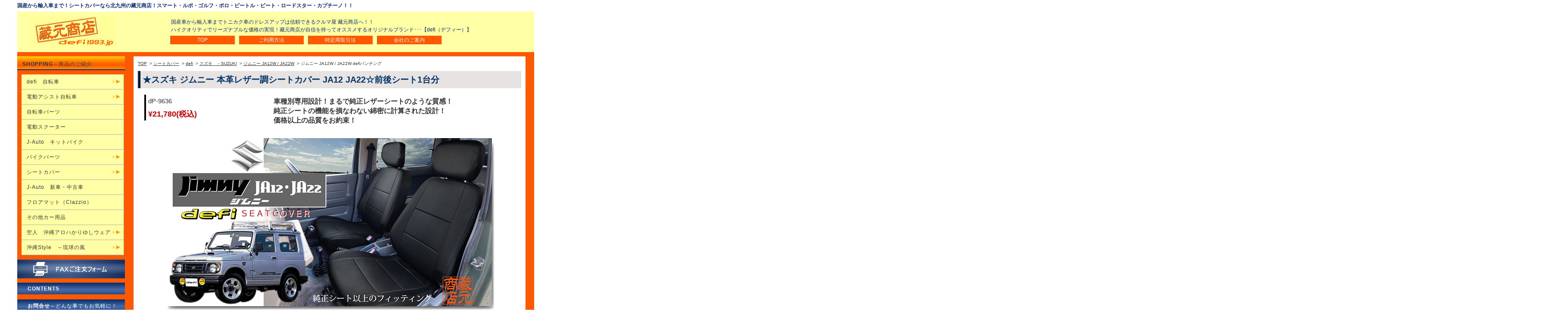

--- FILE ---
content_type: text/html
request_url: https://defi1993.jp/seatcover/defi/suzuki/jimny/p_ja1222.html
body_size: 20027
content:
<!DOCTYPE HTML PUBLIC "-//W3C//DTD HTML 4.01 Transitional//EN" "http://www.w3.org/TR/html4/loose.dtd">
<html lang="ja">
<head>
<meta http-equiv="content-type" content="text/html; charset=Shift_JIS">
<title>沖縄アロハかりゆしウェア九州初上陸！！トロピカルファッションで気分もウキウキ♪アロハ買うなら北九州の藏元商店！</title>
<meta http-equiv="Content-Style-Type" content="text/css">
<meta http-equiv="Content-Script-Type" content="text/javascript">
<meta name="keywords" content="沖縄,かりゆし,アロハ,ウエア,ウェア,シャツ,北九州,デフィー,折り畳み,ロード">
<meta name="description" content="沖縄アロハかりゆしウェア九州初上陸！アロハ買うなら北九州の藏元商店！他にも折り畳み自転車・ロードバイク・マウンテンバイク・クロスバイク・ミニベロまで盛りだくさん！！モンキーやダックス、エイプの新品カスタムパーツ等で組上げた新車キットバイクも勢ぞろい！">
<meta http-equiv="imagetoolbar" content="no">



<script src="../../../../js/external.js" type="text/javascript"></script>
<script src="../../../../js/sc_windowopen.js" type="text/javascript"></script>



<link rel="shortcut icon" href="../../../../favicon.ico"> 
<link rel="index" href="../../../../index.html">
<link rel="stylesheet" href="../../../../css/style_defi.css" type="text/css">
<link rel="stylesheet" href="../../../../css/lightbox.css" type="text/css">





</head>

<!-- ページ -->


<body>



<div id="page"> 

	<!-- ヘッダー -->

  <div id="header"> 
    
    <h1>国産から輸入車まで！シートカバーなら北九州の藏元商店！スマート・ルポ・ゴルフ・ポロ・ビートル・ビート・ロードスター・カプチーノ！！</h1> 
		
	<div id="header_ta">
 		<div id="cl"><a href="../../../../index.html"><img src="../../../../img/top_cl.gif" alt="藏元商店_topへ" title="" width="200" height="70"></a></div>
	<div id="table_right">
        <h2>国産車から輸入車までトニカク車のドレスアップは信頼できるクルマ屋 藏元商店へ！！
	<br>ハイクオリティでリーズナブルな価格の実現！藏元商店が自信を持ってオススメするオリジナルブランド･･･【defi（デフィー）】</h2>
	<div id="header-navi">
	      <ul>
            <li><a href="../../../../index.html">TOP</a></li>
            <li><a href="../../../../provide/provide.html">ご利用方法</a></li>
            <li><a href="../../../../tokusyou/tokusyou.html">特定商取引法</a></li>
            <li><a href="../../../../kaisyagaiyou/gaiyou.html">会社のご案内</a></li>
          </ul>
        </div>
	</div>
	</div>
    
	<!-- ヘッダ終りー --></div>


<!-- コンテンツー -->	

	<div id="contents">

<!-- 商品メインー -->
	<div id="main">



<!-- パンくずリストー -->



	<div id="pankuzu"><a href="../../../../index.html">TOP</a>
	&nbsp;&gt;&nbsp;<a href="../../../seatcover.html">シートカバー</a>
	&nbsp;&gt;&nbsp;<a href="../../defi.html">defi</a>

	&nbsp;&gt;&nbsp;<a href="../../defi.html#SUZUKI_NA">スズキ　－SUZUKI</a>
	&nbsp;&gt;&nbsp;<a href="../../defi.html#JA12W_NA">ジムニー JA12W / JA22W</a>
	&nbsp;&gt;&nbsp;ジムニー JA12W / JA22W defiパンチング</div>

<h3 class="title_defi_p">★スズキ ジムニー 本革レザー調シートカバー JA12 JA22☆前後シート1台分</h3>


<div id="defi_syouhinwaku_l">
<div class="kakaku_defiid">dP-9636<br><span class="defi_kakaku">&yen21,780(税込)</span></div>
</div>
<div id="defi_syouhinwaku_r">
<div class="defi_comment">車種別専用設計！まるで純正レザーシートのような質感！
<br>純正シートの機能を損なわない綿密に計算された設計！
<br>価格以上の品質をお約束！</div>
</div>



<div id="defi_gazou00">
<img src="img/766_p_ja12_top.jpg" alt="defi シートカバー" title="" width="766" height="400">
</div>



<!-- 部位ー --><div id="defi_thumbnail">


<div class="defi_gazou_3retsu">
<a href="../../img/600_defi_iv.jpg" rel="lightbox[soutyaku]" title="装着イメージ：アイボリー（モデルカー）"><img src="../../img/255_defi_iv.jpg" alt="defi"></a>
<p class="defi_sotyaku_p">装着イメージ：アイボリー（モデルカー）</p></div>


<div class="defi_gazou_3retsu">
<a href="img/600_p_ja12_kv.jpg" rel="lightbox[soutyaku]" title="装着イメージ：ブラック×アイボリー（モデルカー）"><img src="img/255_p_ja12_kv.jpg" alt="defi"></a>
<p class="defi_sotyaku_p">装着イメージ：ブラック×アイボリー（モデルカー）</p></div>



<div class="defi_gazou_3retsu">
<a href="img/600_ja12p_3543.jpg" rel="lightbox[soutyaku]" title="JA12Wフロントに装着：ブラック"><img src="img/252_ja12p_3543.jpg" alt="defi"></a>
<p class="defi_sotyaku_p">JA12Wフロントに装着：ブラック</p></div>














<h4 class="defi_tekicol_p01">適合表&nbsp;<span class="daibun_txt">:&nbsp;商品はお車1台分です</span></h4>




<table class="tb_tekigo_defi_p01" summary="defiパンチング">
    <tr>
      <th>商品番号</th>
      <td class="ce01">【9636】</td>
    </tr>
  
 <tr>
          <td class="ce">年&emsp;式</td>
          <td colspan="5">H7(1995)/11&#65374;H10(1998)/10</td>
        </tr>


 <tr>
          <td class="ce">型&emsp;式</td>
          <td colspan="5">JA12W</td>
        </tr>

  

<tr>
          <td class="ce">その他</td>
          <td colspan="5">*リアシートが<a href="img/600_ja12_pnormal..jpg" rel="lightbox" title="JA12W・装着可能ノーマルシート（リア）">この形状のお車</a>は、<span class="cep01_rb">JA12W・商品番号【9636】</span>です。</td>
        </tr>


  </table>



<table class="tb_tekigo_defi_p01" summary="defiパンチング">
    <tr>
      <th>商品番号</th>
      <td class="ce01">【9638】</td>
    </tr>
  
 <tr>
          <td class="ce">年&emsp;式</td>
          <td colspan="5">H7(1995)/11&#65374;H10(1998)/10</td>
        </tr>


 <tr>
          <td class="ce">型&emsp;式</td>
          <td colspan="5">JA22W</td>
        </tr>

  

<tr>
          <td class="ce">その他</td>
          <td colspan="5">*リアシートが<a href="img/600_ja22_pnormal..jpg" rel="lightbox" title="JA22W・装着可能ノーマルシート（リア）">この形状のお車</a>は、<span class="cep01_rb">JA22W・商品番号【9638】</span>です。</td>
        </tr>


  </table>





<div id="defi_gazou01normal">
<img src="img/ja12_p_top02.jpg" alt="defiパンチング" title="">
<p class="defi_gazou_txtp00">カーディーラープロショップがプロデュースしたオリジナルシートカバー【defi-デフィー】</p>
<p class="cla_gazoutxt_02">ハイクオリティでリーズナブルな価格を実現。こだわりの職人が、綿密に計算した設計。
<br>まるで張り替えたようなフィッティングは、あなたの愛車をラグジュアリーにドレスアップさせます。</p></div>
 
<br>




<div class="defi_gazou_2retsu">
<a href="img/600_ja12_pnormal..jpg" rel="lightbox[syousai]" title="JA12W装着可能ノーマルシート（リア）"><img src="img/300_ja12_qnormal.jpg" alt="defi"></a>
<p class="defi_gazou_txtp">JA12W装着可能ノーマルシート（リア）</p>
<p class="cla_gazou_txt02">リアシートがこの形状のお車は
<br><span class="cep01_rb">JA12W・商品番号【9636】</span>です。</p></div>




<div class="defi_gazou_2retsu">
<a href="img/600_ja22_pnormal..jpg" rel="lightbox[syousai]" title="JA22W装着可能ノーマルシート（リア）"><img src="img/300_ja22_qnormal.jpg" alt="defi"></a>
<p class="defi_gazou_txtp">JA12W装着可能ノーマルシート（リア）</p>
<p class="cla_gazou_txt02">リアシートがこの形状のお車は
<br><span class="cep01_rb">JA22W・商品番号【9638】</span>です。</p></div>







<div class="defi_gazou_2retsu">
<a href="../../img/600_punching.jpg" rel="lightbox[syousai]" title="パンチング加工"><img src="../../img/300_punching.jpg" alt="defi"></a>
<p class="defi_gazou_txtp">パンチング加工<br>
<span class="cla_gazou_txt02">センター部分と座面部分に
<br>パンチング加工を施し、通気性をアップ。
<br>ソフトな肌触りで快適なドライブをサポートします。</span></p></div>




<div class="defi_gazou_2retsu">
<a href="../../img/600_wstitch.jpg" rel="lightbox[syousai]" title="ダブルステッチ"><img src="../../img/300_wstitch.jpg" alt="defi"></a>
<p class="defi_gazou_txtp">ダブルステッチ<br>
<span class="cla_gazou_txt02">ダブルステッチ縫製の採用で、シートラインは
<br>さらに美しく、強度と高級感を調和させた
<br>まるでレザーシートのような仕上がりです。</span></p></div>




<div class="defi_gazou_2retsu">
<a href="img/600_ja12p_3548.jpg" rel="lightbox[syousai]" title="シートデザイン（ジムニーJA12Wに装着）"><img src="img/300_ja12p_3548.jpg" alt="defi"></a>
<p class="defi_gazou_txtp">シートデザイン<br>
<span class="cla_gazou_txt02">しなやかさとボリューム感を兼ね備えたBioPVCレザー。
<br>フィッティングをサポートし、美しいラインを作り出します。
<br>（※画像はJA12Wです。）</span></p></div>



<div class="defi_gazou_2retsu">
<a href="img/600_ja12p_3547.jpg" rel="lightbox[syousai]" title="綿密に計算された設計（ジムニーJA12Wに装着）"><img src="img/300_ja12p_3547.jpg" alt="defi"></a>
<p class="defi_gazou_txtp">綿密に計算された設計<br>
<span class="cla_gazou_txt02">ハイグレードな仕上り、オリジナル本来の形状を崩すことなく、 
<br>美しいラインを表現することに成功しました。
<br>（※画像はJA12Wです。）</span></p></div>








<div class="defi_gazou_2retsu">
<a href="img/600_ja12p_3556.jpg" rel="lightbox[syousai]" title="リアシート（ジムニーJA12Wに装着）"><img src="img/300_ja12p_3556.jpg" alt="defi"></a>
<p class="defi_gazou_txtp">リアシート<br>
<span class="cla_gazou_txt02">最高級の本革PVCレザーのクッションにより、 
<br>ロングドライブでの疲れを軽減します。
<br>（※画像はJA12Wです。）</span></p></div>



<div class="defi_gazou_2retsu">
<a href="img/600_ja12p_3557.jpg" rel="lightbox[syousai]" title="バックポケット（ジムニーJA12Wに装着）"><img src="img/300_ja12p_3557.jpg" alt="defi"></a>
<p class="defi_gazou_txtp">バックポケット<br>
<span class="cla_gazou_txt02">運転席と助手席カバーには
<br>便利なバックポケットが標準装備されています。  
<br>（※画像はJA12Wです。）</span></p></div>


<div class="defi_gazou_2retsu">
<a href="../../img/600_cladefi_09.jpg" rel="lightbox[syousai]" title="シート生地"><img src="../../img/300_kiji.jpg" alt="defi"></a>
<p class="defi_gazou_txtp">シート生地<br>
<span class="cla_gazou_txt02">抗菌防臭加工済。 スレや破れ、燃焼に強く 
<br>しなやかさとボリューム感を兼ね備えた
<br>心地よいフィッティングをお約束致します。</p></div>


<div class="defi_gazou_2retsu">
<img src="../../img/300_dq_danmenzu.jpg" alt="defi">
<p class="defi_gazou_txtp">クッション素材 <br>
<span class="cla_gazou_txt02">
しなやかさとボリューム感を兼ね備えたBioPVCレザーを使用。 
<br>クッション素材は座面と背もたれセンター部分に
<br>10mmスポンジを内臓し、座り心地良く仕上げています。</span></p></div>





<!-- 純正ー --><div id="junsei"><hr>

<p class="clatxt_junsei01">■ 純正機能を損なわない専用設計 </p>
<p class="clatxt_junsei02">純正シートに標準装備されている機能がそのままご使用いただけるようシートカバーの設計をしています。 
<br>ヘッドレストの差し込み部は穴あけ済みなので加工の必要はありません。また、その部分が装着ポイントになっておりシートカバーの取付位置が安易に確認できます。
(※一部車種では設計が異なる場合があります。また、シートカバーのラインや装着方法は、シート形状により上記内容と異なる場合があります。)
</p>


<div class="defi_junsei6p">
<a href="../../img/600_fastener.jpg" rel="lightbox[junsei]" title="ファスナー装着"><img src="../../img/125_fastener.jpg" alt="defi"></a>
<p class="defitxt_junsei04">ファスナー装着</p></div>


<div class="defi_junsei6p">
<a href="../../img/600_bmw5hr.jpg" rel="lightbox[junsei]" title="ヘッドレスト"><img src="../../img/125_bmw5hr.jpg" alt="defi"></a>
<p class="defitxt_junsei04">ヘッドレスト</p></div>

<div class="defi_junsei6p">
<a href="../../img/600_anaake.jpg" rel="lightbox[junsei]" title="穴あけ加工済"><img src="../../img/125_anaake.jpg" alt="defi"></a>
<p class="defitxt_junsei04">穴あけ加工済</p></div>

<div class="defi_junsei6p">
<a href="../../img/600_tag.jpg" rel="lightbox[junsei]" title="専用タグ"><img src="../../img/125_tag.jpg" alt="defi"></a>
<p class="defitxt_junsei04">専用タグ</p></div>

<div class="defi_junsei6p">
<a href="../../img/600_lever.jpg" rel="lightbox[junsei]" title="シートレバー"><img src="../../img/125_lever.jpg" alt="defi"></a>
<p class="defitxt_junsei04">シートレバー</p></div>

<div class="defi_junsei6p">
<a href="../../img/600_beltzamen.jpg" rel="lightbox[junsei]" title="シートベルト座面"><img src="../../img/125_beltzamen.jpg" alt="Clazzio Jr"></a>
<p class="defitxt_junsei04">シートベルト座面</p></div>


<!-- 純正終りー --></div>








<!-- カラーー --><div id="color">
<h4 class="defi_tekicol_p">カラーバリエーション</h4>


<div class="defi_color3">黒　BLACK<br>
<a href="../../img/500_deoemco_bk.jpg" rel="lightbox[color]" title="カラーバリエーション：黒　BLACK"><img src="../../img/219_deoemco_bk.jpg" alt="defi"></a>
</div>

<div class="defi_color3">黒 × アイボリー　BLACK × IVORY
<a href="../../img/500_deoemco_bkiv.jpg" rel="lightbox[color]" title="カラーバリエーション：黒 × アイボリー　BLACK × IVORY"><img src="../../img/219_deoemco_bkiv.jpg" alt="defi"></a>
</div>

<div class="defi_color3">アイボリー　IVORY
<a href="../../img/500_deoemco_iv.jpg" rel="lightbox[color]" title="カラーバリエーション：アイボリー　IVORY"><img src="../../img/219_deoemco_iv.jpg" alt="defi"></a>
</div>



<p class="defi_tyui_txt">
※画像の色は、ご覧になられる環境により若干異なる場合がございます。
<br>※使用している画像はジムニー以外の物も含まれます。</p>


<!-- カラー終りー --></div>

<!-- 部位終りー --></div>



<!-- 買い物かごー -->


<div id="defi_imp">
<a class="button" href="../../../../important/important.html#SEATCOVER_NA" rel="external">ご注文の前にお読みください！</a>
</div>

<div id="defi_kaimonokago">

<!-- (★スズキ ジムニー 本革レザー調シートカバー JA12 JA22☆前後シート1台分) ここから -->
<form method="post" action="//cart.ec-sites.jp/cart_step/pc/pk00/">
カラーバリエーション<select name="es_simple_attr_sel[]" style="vertical-align:middle">
<option value="0">黒</option>
<option value="1">黒 × アイボリー</option>
<option value="2">アイボリー</option>
</select>
商品番号<select name="es_simple_attr_sel[]" style="vertical-align:middle">
<option value="0">【9636】</option>
<option value="1">【9638】</option>
</select>
<br><input type="text" name="es_item_qty" value="1" style="width:30px;vertical-align:middle;">
<input type="hidden" name="es_charset" value="sjis">

<input type="hidden" name="es_item_id" value="852">
<input type="hidden" name="es_shop_id" value="2032">
<input type="hidden" name="es_stock_attr_flag" value="0">
<input type="submit" name="es_submit" value="カゴに入れる" style="background-color:#333333;color:#ffffff;">
</form><form action="https://cart.ec-sites.jp/cart_step/item-question/top/shid/2032/item_id/852/" target="_blank"><input type="submit" value="商品に関するお問い合わせ" style="background-color:#333333;color:#ffffff;"></form>
<!-- (★スズキ ジムニー 本革レザー調シートカバー JA12 JA22☆前後シート1台分) ここまで -->




<!-- 買い物かご終わりー --></div>





<!-- 商品メイン終わりー --></div>



	<!-- サイドナビー -->

	<div id="sidenavi">
	
	<div class="s_title"><span class="s15eng">SHOPPING</span>～商品のご紹介</div>


	<!--ドロップダウンメニュー-->
	  <div id="drop_menu"> 
        <ul>
          <li><a href="../../../../bicycle/bicycle.html" class="hide">defi　自転車</a> 
 
            <ul>
              <li><a href="../../../../bicycle/bicycle.html#oritatami_na">折り畳み自転車</a></li>
              <li><a href="../../../../bicycle/bicycle.html#roadbike_na">ロードバイク</a></li>
              <li><a href="../../../../bicycle/bicycle.html#mountain_na">マウンテンバイク</a></li>
              <li><a href="../../../../bicycle/bicycle.html#cross_na">クロスバイク</a></li>
              <li><a href="../../../../bicycle/bicycle.html#minivelo_na">ミニベロ</a></li>
            </ul>
 
          </li>


      <li><a href="../../../../assist_b/assist_b.html" class="hide">電動アシスト自転車</a> 
 
            <ul>
              <li><a href="../../../../assist_b/assist_b.html#oritatami_na">電動アシスト折り畳み自転車</a></li>
              <li><a href="javascript:void(0);">&nbsp;</a></li>
              <li><a href="javascript:void(0);">&nbsp;</a></li>
              <li><a href="javascript:void(0);">&nbsp;</a></li>
            </ul>
  
          </li>


          <li><a href="../../../../p_bicycle/p_bicycle.html" class="ichi">自転車パーツ</a> 
 
          </li>


        <li><a href="../../../../e_scooter/e_scooter.html" class="ichi">電動スクーター</a></li>

          <li><a href="../../../../motorcycle/motorcycle.html" class="ichi">J-Auto　キットバイク</a></li>
 

          <li><a href="../../../../p_bike/p_bike.html" class="hide">バイクパーツ</a> 
 
            <ul>
              <li><a href="../../../../p_bike/p_bike.html#tire_na">タイヤ</a></li>
              <li><a href="../../../../p_bike/p_bike.html#tube_na">チューブ</a></li>
              <li><a href="../../../../p_bike/p_bike.html#wheel_na">ホイール</a></li>
              <li><a href="../../../../p_bike/p_bike.html#muffler_na">マフラー</a></li>
              <li><a href="../../../../p_bike/p_bike.html#undercover_na">アンダーカバー</a></li>
            </ul>
 
          </li>



<li><a href="../../../seatcover.html" class="hide">シートカバー</a>

	<ul>
	<li><a href="../../defi.html" class="hide">defi</a>

		<ul>
		<li><a href="../../defi.html#kokusan_na">国産車</a></li>
		<li><a href="../../defi.html#yunyu_na">輸入車</a></li>
		</ul>

	</li>
	<li><a href="../../../clazzio/clazzio.html">Clazzio（国産車）</a></li>
	<li><a href="../../../eldine/eldine.html">ELDINE（輸入車）</a></li>
	</ul>

</li>


  
            <li><a href="https://www.carsensor.net/shop/fukuoka/200974003/stocklist/?SHOPTR=1" target="new">J-Auto　新車・中古車</a></li>

       <li><a href="../../../../floormat/floormat.html" class="ichi">フロアマット（Clazzio）</a></li>
 


         <li><a href="../../../../p_car/p_car.html" class="ichi">その他カー用品</a></li>
   


          <li><a href="../../../../aloha/aloha.html" class="hide">空人　沖縄アロハかりゆしウェア</a> 
 
            <ul>
              <li><a href="../../../../aloha/aloha.html#men_na">メンズ</a></li>
              <li><a href="../../../../aloha/aloha.html#ladies_na">レディース</a></li>
	      <li><a href="../../../../aloha/aloha.html#kids_na">キッズ</a></li>
	      <li><a href="../../../../aloha/aloha.html#tropical_na">トロピカル小物</a></li>
            </ul>
 
          </li>

          <li><a href="../../../../okinawa/okinawa.html" class="hide">沖縄Style　～琉球の風</a> 

            <ul>
              <li><a href="../../../../okinawa/hakama/hakama.html">琉球袴</a></li>
            </ul>

          </li>
</ul>
        <!--ドロップダウンメニュー終わり--></div>


	<div id="fm"><a href="../../../../fm_order/fm_order.html" rel="external"><img src="../../../../img/fm.gif" alt="藏元商店_FAXメールフォーム" title="" width="250" height="44"></a></div>
 <div class="c_title"><span class="c15eng">CONTENTS</span>    
      </div>
    <div class="c_title"><span class="c15eng">お問合せ</span>～どんな事でもお気軽に！</div>
	<div class="tel01"><img src="../../../../img/tel01.gif" alt="藏元商店_お問合せはこちらから" title="" width="230" height="80">

<p class="txt_eigyou">
	営業時間：9:30～18:00</p>
	<div class="tel01"><img src="../../../../img/calendar.gif" alt="カレンダー" title=""></div>
	<p class="txt_eigyou">&nbsp;</p>

	<p class="b_txt_kigaru">ネットショッピングは、何かと不安･･･</p>
	<p class="txt_kigaru">「たくさんある自転車･･･私のライフスタイルに合ったものは？？」
	<br>「彼女とオソロのアロハが着たい！！」
	<br>「シートカバー買ったけど取り付けが～！？」
	<br>「一体、どんな人が売ってんの？？」</p>
	<p class="b_txt_kigaru">などなど･･･どうぞ、お気兼ねなく！
<br>誠実に対応させていただきます！</p>

</div>


	<!-- サイドナビー終りー --></div>
	
<!-- コンテンツー終りー --></div>
	
<!-- フッター -->	<div id="defi_footer">


	
    <div id="defi_footer_vavi"> 
      <ul>
        <li><a href="../../../../privacy/privacy.html" rel="external">プライバシーポリシー</a></li>
        <li><a href="../../../../sitemap.html">サイトマップ</a></li>
        <li><a href="../../../../contact/contact.html">お問合せ</a></li>
      </ul>
    </div>


	 	


 <!-- ページ終りー --> </div>

<div id="footer">

<p class="defi_copi">&#169; 2010 KURAMOTO CO.,LTD. </p></div>

<!-- フッタ終わりー --></div>


<script src="../../../../js/external.js" type="text/javascript"></script>
<script src="../../../../js/jquery-3.1.1.min.js" type="text/javascript"></script>
<script src="../../../../js/lightbox.js" type="text/javascript"></script>
 	


 	
</body>
</html>

--- FILE ---
content_type: text/css
request_url: https://defi1993.jp/css/style_defi.css
body_size: 38302
content:
@charset "shift_jis"; 

html {
overflow: auto;
}



/* bodyー */

body {	
	text-align: center;
	margin-top: 5px;
	margin-right: 0px;
	margin-left: 0px;
	margin-bottom: 0px;
	font-family:arial, sans-serif;
	overflow: hidden; /*はみ出た部分をどうするか*/
 	}






/* ----------------------------------------------------------------------------------------------------- */

/* ページー */

#page {
	margin-right: auto;
	margin-left: auto;
	width: 1200px;	
	text-align:left;
	background-color: #ffffff;	
}

h1,h2,h3,h4,h5,h6,h7,p,ul,ol,dl {
	margin-top: 0;
	margin-bottom: 0;
}

img {
	border:none
}




h5 {
	font-size:13px ;
	line-height:35px;
	color:#333333;

}

.txt {
	font-size:12px ;
	line-height:20px;
	color:#333333;
	margin-left:50px;
	border-bottom : 1px dashed #333333 ;
}




/* ヘッダー */

#header {   
	width: 1200px;
	margin: 0 auto;   
	text-align: left; 
}

h1 {
	font-size:12px ;
	color:#0A2C6E;  
	margin-bottom: 5px;
}

/* テーブルー */

/* 上部テーブル内での左右振り分けー */

#header_ta {
	width: 1200px;
	height:94px;
	background-color:#FFFFA6;
}

div#cl {
	padding-top:12px;
	padding-left:30px;
	width:320px;
	float:left;
}

div#table_right {
	width:850px;
	margin-top:5px;
	float:left;
	display:inline;	
}




h2 {
	padding-top:10px;
	padding-left:7px;
	font-size:12px ;
	font-weight:normal;
	color:#0A2C6E;  
	line-height:150%;
}



/* トップの横並びナビー */

div#header-navi {
        position: relative;	/* カラム落ち防止 */
        overflow: hidden;	/* カラム落ち防止 */
	width:850px;
}

div#header-navi ul {
	list-style-type: none;
	width:850px;
	margin: 0px; /* ul内部の左端余白を消す(ie) */
	padding: 0px; /* ul内部の左端余白を消す(fx,op) */

}
	

div#header-navi li {
	width:150px;
	line-height:120%;
	margin:5px;
	font-size:12px;
	text-align: center;
	float: left;
}

div#header-navi ul li a {
	text-decoration: none;	 /* 下線が消えない場合の応急すべてに */
	display: block;
	padding: 3px;
	background-color: #ff5900;
	color: #ffffff;
}

div#header-navi a:visited {
    text-decoration:none;  /* 下線が消えない場合の応急すべてに */
}

div#header-navi a:hover {
	background-color: #0A2C6E;
	color: #E4ECF9;
}




/* ----------------------------------------------------------------------------------------------------- */
/* コンテンツー */
	
div#contents {
	clear: both;
	width: 1200px;
	margin: 0 auto;   
	text-align: left; 
}


/* サイドナビとメインに振り分けー */


div#sidenavi {
	background-color:#ff5900;
	width:250px;
	float:left;
}









 /* サイドナビー */

.s_title {
	font-size:12px ;	
	color:#333333;
	letter-spacing:1px;  
	text-indent: 1em; 
	background-image:
	url(../img/menu_bg01.gif);
	background-color:#FFFFA6;
	background-position:top;
	background-repeat:no-repeat;
	border-bottom: 2px solid #0A2C6E;
	margin-top:10px;
	padding-top: 10px;
	width:250px;
	height:20px;
}

.s15eng {
	font-size:12px ;
	font-weight:bold ;
	color:#333333;  
}

/* ドロップメニュー */
#drop_menu { 
  width: 240px;                /*メニュー階層１幅① 230→  */
  height: 420px;                /*メニュー項目数ｘ35（メニュー1項目の高さ）  */
  margin-left:10px;
  margin-top:10px;
  position: relative;
  font-size: 12px;
  z-index:100;
}
/*  メニューブロック  */
/*      メニュー階層１  */
div#drop_menu ul li a, div#drop_menu ul li a:visited {
  width: 238px;                /* メニュー階層１幅① 230→ */
  height: 35px;                /* メニュー階層１高さ①  */
  display: block;
				/* 　margin-top:5px; */	
  text-decoration: none;
  line-height: 35px;              /*メニュー階層１高さ  */
  font-size: 12px;
  text-indent: 1em;              /*メニューのインデント*/
  color: #333333;                /*メニュー階層１前景色  */
  background: #FFFFA6;              /*メニュー階層１背景色  */
  background-image: url(../img/bg_menu.jpg);  /*背景画像  */
  background-position: 0 -35px;        /*背景画像位置指定  */
  letter-spacing:1px;
}
div#drop_menu ul {
  margin: 0;
  padding: 0;
  list-style-type: none;
}
div#drop_menu ul li {
  margin-right: 1px;
  float: left;
  position: relative;
}
div#drop_menu ul li ul {
  display: none;
}

div#drop_menu ul li:hover a {
  color: #ff5900;                /*ホバー時の前景色  */
  font-weight:bold ;
  background: #E4ECF9;            /*ホバー時の背景色  */
  background-image: url();  /*ホバー時の背景画像  */
}

div#drop_menu ul li a.hide{
	color: #333333;								/*入れ子メニュー前景色	*/
	background: #FFFFA6;						/*入れ子メニュー背景色	*/
	background-image: url(../img/bg_menu02.jpg);	/*入れ子メニュー背景画像	*/
	background-position: 0 -35px;        /*背景画像位置指定  */
}

div#drop_menu ul li:hover a.hide { 
	color: #ff5900;								/*入れ子メニュー前景色	*/
	background: #E4ECF9;						/*入れ子メニュー背景色	*/
	background-image: url(../img/bg_menu02.jpg);	/*入れ子メニュー背景画像	*/
}



/*    メニュー階層２*/
div#drop_menu ul li:hover ul {
  position: absolute;
  top: 0;
  width: 200px;                /*メニュー階層２幅  */
  left: 238px;                /*メニュー階層１幅  */
  display: block;
}


div#drop_menu ul li:hover ul li:hover a.hide {
  width: 200px;                /*メニュー階層２幅と同じ  */
}
div#drop_menu ul li:hover ul li ul {
  display: none;
}

div#drop_menu ul li:hover ul li a {
  width: 200px;                /*メニュー階層２幅と同じ  */
  display: block;
  color: #333333;                /*メニュー階層２前景色  */
  font-weight:normal ;
  background: #E4ECF9;              /*メニュー階層２背景色  */
  background-image: url(../img/bg_menu03.jpg);  /*背景画像  */
}

div#drop_menu ul li:hover ul li a:hover { 
  color: #ff5900;                /*ホバー時の前景色  */
  font-weight:bold ;
  background: #FFFFA6;            /*ホバー時の背景色  */
  background-image: url(../img/bg_menu03.jpg);	/*ホバー時背景画像	*/
  background-position: 0 -35px;        /*背景画像位置指定  */
}

div#drop_menu ul li:hover ul li a.hide {
	color: #333333;								/*入れ子メニュー前景色	*/
	background: #E4ECF9;						/*入れ子メニュー背景色	*/
	background-image: url(../img/bg_menu04.jpg);	/*入れ子メニュー背景画像	*/
}

div#drop_menu ul li:hover ul li:hover a.hide { 
	color: #FF5900;								/*ホバー時の前景色 親のみ	*/
	background: #FFFFA6;						/*ホバー時の背景色 親のみ	*/
	background-image: url(../img/bg_menu04.jpg);	/*ホバー時の背景画像 親のみ	*/
	background-position: 0 -35px;				/*ホバー時の背景画像位置指定 親のみ	*/
}


/*		▼メニュー階層３▼*/
div#drop_menu ul li:hover ul li:hover ul {
	position: absolute;
	left: 200px;								/*メニュー階層２幅	*/
	top: 0;
	display: block;
	color: #333333;
}
div#drop_menu ul li:hover ul li:hover ul li a {
	width: 170px;								/*メニュー階層３幅	*/
	display: block;
	color: #333333;								/*メニュー階層３前景色	*/
	background: #FFFFA6;							/*メニュー階層３背景色	*/
	background-image: url(../img/bg_menu03.jpg);	/*メニュー階層３背景画像	*/
	  background-position: 0 -35px;        /*背景画像位置指定  */
}
div#drop_menu ul li:hover ul li:hover ul li a:hover {
	color: #ff5900;								/*ホバー時の前景色	*/
	background: #E4ECF9;;						/*ホバー時の背景色	*/
	background-image: url(../img/bg_menu03.jpg);	/*ホバー時の背景画像	*/

}
/*		▲メニュー階層３▲*/


 /* サイドナビー */
.c_title {
	font-size:12px ;	
	color:#ffffff;
	letter-spacing:1px;  
	text-indent: 2em; 
	background-image:
	url(../img/menu_bg02.gif);
	background-color:#0A2C6E;
	background-position:top;
	background-repeat:no-repeat;
	border-bottom: 2px solid #ff5900;
	margin-top:10px;
	padding-top: 7px;
	width:250px; /*240→230  */
	height:20px;
}


.c_title ul {
	list-style-type: none;
	font-size:12px ;	
	color:#ffffff;
	letter-spacing:1px;  
	text-indent: 2em; 
	background-image:
	url(../img/menu_bg02.gif);
	background-color:#0A2C6E;
	background-position:top;
	background-repeat:no-repeat;
	border-bottom: 2px solid #ff5900;
	margin-top:10px;
	padding-top: 7px;
	width:250px; /*240→230  */
	height:20px;
}


.c_title li {
	list-style-type: none;
	font-size:12px ;	
	color:#ffffff;
	letter-spacing:1px;  
	text-indent: 2em; 
	background-image:
	url(../img/menu_bg02.gif);
	background-color:#0A2C6E;
	background-position:top;
	background-repeat:no-repeat;
	border-bottom: 2px solid #ff5900;
	margin-top:10px;
	padding-top: 7px;
	width:250px; /*240→230  */
	height:20px;
}



.c_title a {
	list-style-type: none;
	font-size:12px ;	
	color:#ffffff;
	letter-spacing:1px;  
	text-indent: 2em; 
	background-image:
	url(../img/menu_bg02.gif);
	background-color:#0A2C6E;
	background-position:top;
	background-repeat:no-repeat;
	margin-top:10px;
	padding-top: 7px;
	width:250px; /*240→230  */
	height:20px;
}



.c_title a:hover {
	list-style-type: none;
	font-size:12px ;	
	color:#ffffff;
	letter-spacing:1px;  
	text-indent: 2em; 
	background-image:
	url(../img/menu_bg02.gif);
	background-color:#0A2C6E;
	background-position:top;
	background-repeat:no-repeat;
	margin-top:10px;
	padding-top: 7px;
	width:250px; /*240→230  */
	height:20px;
}
.c15eng {
	font-size:12px ;
	font-weight:bold ;
	color:#ffffff;  
}

.tel01 {
	margin-top:1px;
	background-color:#ffffff;
	text-align: center;
}

div#fm {
	width:250px; 
	margin-top:10px;
	background-color:#ffffff;
	text-align: center;
}



	

/*パンくずリスト */


div#pankuzu  {
	font-size:10px ;
	padding-bottom:10px;
}
div#pankuzu a {
	color:#333333;
}





/* メイン枠　価格と説明*/

div#main {
	width:890px;
	float:right;
	margin-bottom:10px;
	background-color:#ffffff;
	border-bottom: 10px solid #ff5900;
	border-top: 10px solid #ff5900;	
	border-right: 20px solid #ff5900;
	border-left: 20px solid #ff5900;
	padding:10px;
	color:#333333;
}





div#defi_syouhinwaku_l {
	width:300px;
	float:left;
}

div#defi_syouhinwaku_r {
	width:590px;
	float:left;
}




div#defi_syouhinwaku_r01 {
	width:450px;
	float:left;
	margin-left:15px;
}








.kakaku_defiid {
	font-size:15px ;
	line-height:30px;
	text-indent: 5px;              /*インデント*/
	color:#333333;
	border-left : 4px inset #000033 ;
	margin-top:15px;
	margin-left:15px;
}

.defi_comment {
	font-size:16px ;
	line-height:140%;
	color:#333333;
	font-weight:bold;
	margin-top:20px;
	margin-left:15px;
}


.defi_kakaku {
	margin-left:5px;
	color:#cc0000;
	font-size:18px ;
	font-weight:bold;
}


.l_txt_red {
	margin-top:10px;
	color:#cc0000;
	font-size:18px ;
	font-weight:bold;
}

.m_txt_gray {
	margin-top:3px;
	color:#333333;
	font-size:12px ;
	font-weight:normal;
}




/*　適合表*/



 /*適合表の中の上にスペースあけるやつ*/

.tb_space{
	color:#333333;
	text-decoration: none;
	margin-top:15px;
}





.daibun_txt{
	font-size:12px ;
	color:#333333;
	text-align: center;
	text-decoration: none;
	line-height:20px;
	margin-top:5px;
	margin-left:15px;
}





.tb_tekigo_defi_p {
	margin-top:15px;
	margin-left:35px;
	width:795px;
	font-size:14px;
	line-height:140%;
       border-collapse: collapse;
	border: 1px solid #333333; 
	color:#333333;
}

.tb_tekigo_defi_p th{
	padding:5px;
	text-align: center; 
	font-weight:bold; 
	width:130px;
	background-color:#cccccc;
	border: 1px solid #333333; 
	color:#0A2C6E;
}

.tb_tekigo_defi_p td{
	text-align: left; 
	padding:5px;
	border: 1px solid #333333; 
}

.tb_tekigo_defi_p td.ce{
	text-align: center; 
	background-color:#cccccc;
	padding:5px;
}

.tb_tekigo_defi_p td.ce01{
	text-align: left; 
	font-weight:bold; 
	color:#0A2C6E;
	padding:5px;
}


.tb_tekigo_defi_p td.ce01 a:link {
	color:#0A2C6E;
}
.tb_tekigo_defi_p td.ce01 a:visited {
	color:#0A2C6E;
}	

.tb_tekigo_defi_p td.ce01 a:hover {
	color:#0A2C6E;
}


.tb_tekigo_defi_p td.ce02{
	text-align: center; 
	font-weight:normal; 
	color:#333333;
	padding:5px;
}



.tb_tekigo_defi_p td.ceee{
	text-align: left; 
	font-weight:normal; 
	font-size:15px ;
	line-height:130%;
	color:#333333;
	padding:15px;
}





.tb_tekigo_defi_q {
	margin-top:15px;
	margin-left:35px;
	width:795px;
	font-size:14px;
	line-height:140%;
       border-collapse: collapse;
	border: 1px solid #333333; 
	color:#333333;
}

.tb_tekigo_defi_q th{
	padding:5px;
	text-align: center; 
	font-weight:bold; 
	width:130px;
	background-color:#cccccc;
	border: 1px solid #333333; 
	color:#cc3300;
}

.tb_tekigo_defi_q td{
	text-align: left; 
	padding:5px;
	border: 1px solid #333333; 
}

.tb_tekigo_defi_q td.ce{
	text-align: center; 
	background-color:#cccccc;
	padding:5px;
}

.tb_tekigo_defi_q td.ce01{
	text-align: left; 
	font-weight:bold; 
	color:#cc0000;
	padding:5px;
}


.tb_tekigo_defi_q td.ce02{
	text-align: center; 
	font-weight:normal; 
	color:#333333;
	padding:5px;
}


.tb_tekigo_defi_q td.ceee{
	text-align: left; 
	font-weight:normal; 
	font-size:15px ;
	line-height:130%;
	color:#333333;
	padding:15px;
}



.tb_tekigo_defi_p01 {
	margin-top:15px;
	margin-left:17px;
	width:850px;
	font-size:14px;
	line-height:150%;
        border-collapse: collapse;
	border: 1px solid #333333; 
	color:#333333;
}

.tb_tekigo_defi_p01 th{
	padding:5px;
	text-align: center; 
	font-weight:bold; 
	width:210px;
	background-color:#cccccc;
	border: 1px solid #333333; 
	color:#0A2C6E;
}

.tb_tekigo_defi_p01 td{
	text-align: left; 
	padding:5px;
	border: 1px solid #333333; 
}

.tb_tekigo_defi_p01 td.ce{
	text-align: center; 
	background-color:#cccccc;
	padding:5px;
}

.tb_tekigo_defi_p01 td.ce01{
	text-align: left; 
	font-weight:bold; 
	color:#0A2C6E;
	padding:5px;
}


.tb_tekigo_defi_p01 td.ce01 a:link {
	color:#0A2C6E;
}
.tb_tekigo_defi_p01 td.ce01 a:visited {
	color:#0A2C6E;
}	

.tb_tekigo_defi_p01 td.ce01 a:hover {
	color:#0A2C6E;
}


.tb_tekigo_defi_p01 td.ce02{
	text-align: center; 
	font-weight:normal; 
	color:#333333;
	padding:5px;
}



.tb_tekigo_defi_p01 td.ceee{
	text-align: left; 
	font-weight:normal; 
	font-size:15px ;
	line-height:130%;
	color:#333333;
	padding:15px;
}



.cep01_rb{
	line-height:160%;
	font-weight:bold; 
	color:#cc0000;

}



.cep001_rb{
	color:#cc0000;
}




.cep01_bl{
	line-height:160%;
	font-weight:bold; 
	color:#0A2C6E;

}



.ce02_rb{
	text-align: center; 
	line-height:200%;
	font-weight:bold; 
	color:#cc0000;

}



.tb_tekigo_defi_q01 {
	margin-top:15px;
	margin-left:17px;
	width:850px;
	font-size:14px;
	line-height:150%;
       border-collapse: collapse;
	border: 1px solid #333333; 
	color:#333333;
}

.tb_tekigo_defi_q01 th{
	padding:5px;
	text-align: center; 
	font-weight:bold; 
	width:210px;
	background-color:#cccccc;
	border: 1px solid #333333; 
	color:#cc3300;
}

.tb_tekigo_defi_q01 td{
	text-align: left; 
	padding:5px;
	border: 1px solid #333333; 
}

.tb_tekigo_defi_q01 td.ce{
	text-align: center; 
	background-color:#cccccc;
	padding:5px;
}

.tb_tekigo_defi_q01 td.ce01{
	text-align: left; 
	font-weight:bold; 
	color:#cc0000;
	padding:5px;
}


.tb_tekigo_defi_q01 td.ce02{
	text-align: center; 
	font-weight:normal; 
	color:#333333;
	padding:5px;
}


.tb_tekigo_defi_q01 td.ceee{
	text-align: left; 
	font-weight:normal; 
	font-size:15px ;
	line-height:130%;
	color:#333333;
	padding:15px;
}





.tb_tekigo_defi_q01 td.ce03{
	text-align: left; 
	font-weight:normal; 
	line-height: 130%;
	color:#333333;
	padding:5px;
}







/*商品説明 */


div#defi_gazou00 {
	clear: both;
	padding-top:30px;
	text-align: center;
}


div#defi_gazou01 {
	clear: both;
	padding-top:30px;
	text-align: center;
}


div#defi_gazou01normal {
	clear: both;
	padding-top:30px;
	text-align: center;
}




div#t_gazou002 {
	clear: both;
	padding-top:15px;
	padding-left:50px;

}


.cedric_heimen {
	clear: both;
	padding-top:20px;
	text-align: center;
}





.title_defi_p {
	font-size:20px ;
	text-align: left ;
	line-height:40px;
	text-indent: 5px;              /*インデント*/
	color:#003366;
	background-color:#E8E3E3;
	border-left : 6px ridge #003366 ;
}





.norm {	
	clear: both;
	font-size:15px ;
	text-align: left;
	line-height:30px;
	text-indent: 5px;              /*インデント*/
	color:#0A2C6E;
	border-bottom : 1px solid #0A2C6E ;
	border-left : 4px inset #0A2C6E ;
	margin-top:15px;
	margin-left:15px;
	margin-bottom:10px;
}




.title_defi_q {
	font-size:20px ;
	text-align: left ;
	line-height:40px;
	text-indent: 5px;              /*インデント*/
	color:#cc0000;
	background-color:#E8E3E3;
	border-left : 6px ridge #cc0000 ;
}






div#cla_gazou {
	clear: both;
	padding-top:30px;
	text-align: center;
}





.cla_gazoutxt_jr01 {
	margin-top:10px;
	font-size:22px ;
	line-height:150%;
	color:#006699;
	font-weight:bold;
	text-align: center; 
}







.cla_gazoutxt_02 {
	font-size:14px ;
	line-height:150%;
	color:#333333;
	margin-top:5px;
	text-align: center; 
}







div#cla_gazou01 {
	clear: both;
	padding-top:15px;
	text-align: center;
}


.defi_tekicol_p01 {
	clear: both;	
	width:850px;
	font-size:16px ;
	text-align: left;
	line-height:150%;
	text-indent: 5px;              /*インデント*/
	color:#003366;
	border-bottom : 1px solid #003366 ;
	border-left : 4px inset #003366 ;
	margin-top:5px;
	margin-left:15px;
}



.defi_tekicol_q01 {
	clear: both;	
	width:850px;
	font-size:16px ;
	text-align: left;
	line-height:150%;
	text-indent: 5px;              /*インデント*/
	color:#003366;
	color:#cc0000;
	border-bottom : 1px solid #cc0000 ;
	border-left : 4px inset #cc0000 ;
	margin-top:5px;
	margin-left:15px;
}

.defi_tekicol_p {
	clear: both;	
	width:800px;
	font-size:16px ;
	text-align: left;
	line-height:150%;
	text-indent: 5px;              /*インデント*/
	color:#003366;
	border-bottom : 1px solid #003366 ;
	border-left : 4px inset #003366 ;
	margin-top:5px;
	margin-left:30px;
}

.defi_tekicol_q {
	clear: both;	
	width:800px;
	font-size:16px ;
	text-align: left;
	line-height:150%;
	text-indent: 5px; 
	color:#cc0000;
	border-bottom : 1px solid #cc0000 ;
	border-left : 4px inset #cc0000 ;
	margin-top:5px;
	margin-left:30px;
}


div#cla_tyui_txt {
	clear: both;
	text-align: left;
	color:#cc0000;
	font-size:12px ;
	line-height:20px;
	padding-top:15px;
	padding-left:80px;

}







/*　詳細説明　*/


div#defi_thumbnail {
	clear: both;
	text-align:center;
}


.defi_gazou_1retsu {
	clear: both;
	margin-top:30px;
	text-align: center;
}







.defi_gazou_2retsu {
	margin-top:20px;
	margin-left:60px;
	margin-bottom:10px;
	width:370px;
	height:300px;
	float:left;
}


.defi_gazou_2retsu00 {
	margin-top:20px;
	margin-left:70px;
	margin-bottom:20px;
	width:350px;
	float:left;
}



.defi_gazou_2retsu01 {
	margin-top:20px;
	margin-left:60px;
	margin-bottom:10px;
	width:370px;
	height:200px;
	float:left;
}

.defi_gazou_2retsu001 {
	margin-top:20px;
	margin-left:60px;
	margin-bottom:30px;
	width:370px;
	height:250px;
	float:left;
}


.defi_gazou_3retsu {
	margin-top:20px;
	margin-left:15px;
	margin-bottom:25px;
	width:280px;
	float:left;
}


.defi_gazou_3retsu00 {
	margin-top:20px;
	margin-left:15px;
	margin-bottom:10px;
	width:280px;
	float:left;
}

.defi_gazou_3retsu01 {
	margin-top:10px;
	margin-left:15px;
	margin-bottom:25px;
	width:280px;
	float:left;
}


.defi_gazou_4retsu {
	margin-top:20px;
	margin-left:20px;
	margin-bottom:25px;
	width:200px;
	float:left;
}




.defi_sotyaku_p {
	font-size:11px ;
	text-align: center;
	color:#003366;
	text-decoration: none;
	line-height:150%;
	margin-top:5px;
}

.defi_sotyaku_can {
	font-size:11px ;
	text-align: center;
	color:#003366;
	text-decoration: none;
	line-height:150%;
	margin-top:5px;
}




.defi_gazou_txtp {
	font-size:14px ;
	text-align: center;
	color:#003366;
	text-decoration: none;
	line-height:200%;


}


.defi_gazou_txtq {
	font-size:14px ;
	text-align: center;
	color:#cc0000;
	text-decoration: none;
	line-height:200%;

}

.defi_gazou_txtpp {
	font-size:13px ;
	text-align: center;
	color:#003366;
	text-decoration: none;
	line-height:150%;
}


.defi_gazou_txtqq {
	font-size:13px ;
	text-align: center;
	color:#cc0000;
	text-decoration: none;
	line-height:150%;
}


.cla_gazou_txtjr00 {
	font-size:18px ;
	font-weight:bold;
	text-align: center;
	color:#006699;
	text-decoration: none;
	line-height:150%;
	margin-top:5px;
	margin-left:15px;
}




.cla_gazou_txtsw {
	font-size:14px ;
	text-align: center;
	color:#cc6600;
	text-decoration: none;
	line-height:150%;
	margin-top:5px;
	margin-left:15px;
}


.defi_gazou_txtp00 {
	font-size:18px ;
	font-weight:bold;
	text-align: center;
	color:#0A2C6E;
	text-decoration: none;
	line-height:150%;
	margin-top:5px;
	margin-left:15px;
}


.defi_gazou_txtq00 {
	font-size:18px ;
	font-weight:bold;
	text-align: center;
	color:#cc0000;
	text-decoration: none;
	line-height:150%;
	margin-top:5px;
	margin-left:15px;
}



.cla_gazou_txt02{
	font-size:12px ;
	color:#333333;
	text-align: center;
	text-decoration: none;
	line-height:20px;
	margin-top:5px;
}




div#cla_siyoukiji{
	clear: both;
	width:810px;
	margin-top:10px;
	margin-bottom:10px;
	margin-left:40px;
	font-size:12px ;
	line-height:180%;
	text-align: center;
	float:left;
}

 /* 純正を損なわない設計 */


	

div#junsei {
	clear: both;
	width:800px;
	margin-left:50px;
	padding-top:10px;
	text-align: left;
}




.defi_junsei6p {
	margin-top:10px;
	margin-bottom:20px;
	margin-left:7px;
	font-size:12px ;
	float:left;
}

.defi_junsei3p {
	margin-top:10px;
	margin-bottom:20px;
	margin-left:60px;
	font-size:12px ;
	float:left;
}


.clatxt_junsei01 {
	clear: both;
	padding-top:15px;
	margin-bottom:3px;
	font-size:14px ;
	line-height:150%;
	color:#003300;
	font-weight:bold;
}



.clatxt_junsei02 {
	margin-left:15px;
	font-size:12px ;
	line-height:130%;
	color:#333333;
	margin-top:0px;
	text-align: left; 
}




.clatxt_junsei03 {
	margin-left:5px;
	font-size:12px ;
	line-height:130%;
	color:#333333;
	margin-top:0px;
	text-align: left; 
}


.clatxt_junsei03_r {	
	color:#cc0000;
}




.defitxt_junsei04 {
	font-size:12px ;
	color:#333333;
	text-align: center;
	padding-top:5px;
	padding-bottom:0px;
}







/* カラーバリエーション */

div#color {
	clear: both;
	text-align: left;
	padding-top:20px;
}




div#color-navi {
        position: relative;	/* カラム落ち防止 */
        overflow: hidden;	/* カラム落ち防止 */
	width:800px;
	margin-left:40px;
}

div#color-navi ul {
	list-style-type: none;
	width:800px;
	margin: 0px; /* ul内部の左端余白を消す(ie) */
	padding: 0px; /* ul内部の左端余白を消す(fx,op) */

}
	

div#color-navi li {
	width:150px;
	line-height:120%;
	margin:8px;
	font-size:14px;
	text-align: center;
	float: left;
}



.defi_color1 {
	margin-top:15px;
	margin-left:200px;
	text-align: center;
	width:500px;
	float:left;
}





.defi_color3 {
	margin-top:5px;
	margin-left:50px;
	font-size:14px;
	line-height:200%;
	text-align: center;
	width:230px;
	float:left;
}



.defi_color3_01q {
	margin-top:5px;
	margin-left:25px;
	font-size:11px;
	line-height:180%;
	text-align: center;
	width:260px;
	float:left;
}


.defi_color4_gtr {
	margin-top:5px;
	margin-left:30px;
	font-size:11px;
	line-height:180%;
	text-align: center;
	width:180px;
	float:left;
}


.defi_color3_gtr {
	margin-top:5px;
	margin-left:50px;
	font-size:11px;
	line-height:180%;
	text-align: center;
	width:230px;
	float:left;
}



.defi_colorrh3 {
	margin-top:15px;
	margin-left:45px;
	font-size:11px;
	line-height:200%;
	text-align: center;
	width:230px;
	float:left;
}






.defi_tyui_txt {
	clear: both;
	text-align: left;
	color:#cc0000;
	font-size:12px ;
	line-height:20px;
	padding-top:15px;
	padding-left:80px;

}

.txt_defiq {
	margin-top:10px;
	font-size:14px ;
	line-height:20px;
	color:#cc0000;
	font-weight:bold;
	text-align: center; 
}


 /*サイドナビ*/

.txt_eigyou {
	font-size:12px ;
	line-height:25px;
	font-weight:bold;
	color:#333333;
	padding-left:15px;
	border-bottom : 3px solid #ff5900 ;
}

.txt_kigaru {
	font-size:12px ;
	line-height:20px;
	color:#0A2C6E;
	margin-top:10px;
	padding-left:5px;
}

.b_txt_kigaru {
	font-size:12px ;
	line-height:20px;
	color:#0A2C6E;
	font-weight:bold;
	text-align: center; 
	margin-top:5px;
}












/* 買い物カゴ */

div#defi_imp {
	margin-top:20px;
	margin-left:200px;	
}


div#defi_kaimonokago {
	text-align: center;
	font-size:14px ;
	line-height:150%; /* 行間ー */
	margin-top:15px;
	padding-top:15px;
	padding-bottom:15px;
}



/* ご注文の前にお読みください */
.button {
display: block;
color: #000000;
text-align: center;
text-decoration: none;
/* ボタン画像サイズに合わせる */
width: 197px;
/* 画像と通常時のライン色を指定 */
background: #fff url(../img/imp.gif) center center no-repeat;
/* 使用しているフォントに合わせて調節 */
font-size: 12px;
padding: 7px 0;
/* input タグ用にボーダーを消す */
border: none;
}
/* リンクの状態ごとにライン色を指定 */
.button:visited {
background: #fff url(../img/imp.gif) center center no-repeat;
color: #000000;
}
.button:hover {
background: #cc0000 url(../img/imp02.gif) center center no-repeat;
color: #ffffff;
font-weight: bold;
}











  /* フッターナビー */

div#defi_footer {
	clear: both;
	text-align: center; 
	margin-top: 0px;
}

div#defi_footer_vavi {
	width:900px;
	height:20px;
	font-size:10px ;
	padding-left:300px;
	padding-bottom:5px;
}

div#defi_footer_vavi ul {
	list-style-type: none;
	width:900px;
	margin: 0px; /* ul内部の左端余白を消す(ie) */
	padding: 0px; /* ul内部の左端余白を消す(fx,op) */

}

div#defi_footer_vavi li {
	width:180px;
	line-height:120%;
	margin:5px;
	font-size:12px;
	text-align: center;
	float: left;
}

div#defi_footer_vavi a {
	display: block;
	color: #333333;
	text-decoration:none;
	text-align: center;
}

div#defi_footer_vavi a:hover {
	color: #999999;
}




div#footer {
	background-color:#ff5900;
	margin: 0 -200%; /* マージンを追記 */
	padding: 0 200%; /* マージンで横にはみ出した部分を戻す */
}

.defi_copi {
	clear: both;
	color:#ffffff;
	margin-right: 0px;
	text-align: center; 
	padding-top: 5px;
	padding-bottom: 5px;
	font-size:12px ;
}





/* シートカバー分類*/

div#defi00 {
	clear: both;
	margin-top:10px;
	padding-bottom:30px;
	text-align: center;

}


.txt_seatcover01 {
	margin-top:10px;
	margin-bottom:5px;
	font-size:16px ;
	line-height:20px;
	color:#333333;
	text-align: center;
	font-weight:bold;

}


.txt_seatcover02 {
	margin-bottom:5px;
	font-size:12px ;
	line-height:20px;
	color:#333333;
	text-align: center;
	font-weight:normal;

}



div#automanu {
	clear: both;
	margin-top: 10px;
	padding:5px;
}



.sc_logo01 {
	clear: both;
	margin-left:65px;
	padding-bottom:50px;
}

.sc_logo01 ul {
	list-style-type: none;
	margin: 0px; /* ul内部の左端余白を消す(ie) */
	padding: 0px; /* ul内部の左端余白を消す(fx,op) */

}
	

.sc_logo01 li {
	margin:10px;
	float: left;
}

.sc_logo01 ul li a {
	text-decoration:  none;	 /* 下線が消えない場合の応急すべてに */
	display: block;
}

.sc_logo01 a:visited {
    text-decoration:none;  /* 下線が消えない場合の応急すべてに */
}



.sc_logo02 {
	clear: both;
	width:900px;
	margin-left:150px;
	padding-bottom:50px;
}

.sc_logo02 ul {
	list-style-type: none;
	width:880px;
	margin: 0px; /* ul内部の左端余白を消す(ie) */
	padding: 0px; /* ul内部の左端余白を消す(fx,op) */

}
	

.sc_logo02 li {
	margin:10px;
	float: left;
}

.sc_logo02 ul li a {
	text-decoration:  none;	 /* 下線が消えない場合の応急すべてに */
	display: block;
}

.sc_logo02 a:visited {
    text-decoration:none;  /* 下線が消えない場合の応急すべてに */
}




/* clazzio.htmlのメーカーごと車種名 */




.carname_txt01 {
	margin-top:15px;
	margin-left:10px;
	margin-bottom:5px;
	font-size:14px ;
	line-height:20px;
	color:#003366;
	font-weight:bold;
	border-bottom : 1px solid #cccccc ;
}






.carname_01 {
	clear: both;
	margin-left:15px;
	text-align: left;
}

.carname_01 ul {
	list-style-type: none;
	margin: 0px; /* ul内部の左端余白を消す(ie) */
	padding: 0px; /* ul内部の左端余白を消す(fx,op) */

}
	

.carname_01 li {
	width:151px;
	margin-top:3px;
	margin-bottom:3px;
	margin-left:10px;
	font-size:12px;
	line-height:120%;
	float: left;
}

.carname_01 ul li a {
	text-decoration:  none;	 /* 下線が消えない場合の応急すべてに */
	display: block;
	padding: 3px;
	color: #333333;
}

.carname_01 a:visited {
    text-decoration:none;  /* 下線が消えない場合の応急すべてに */
}

.carname_01 a:hover {
	color: #cc0000;
	font-weight:bold;
	
}




/*BMW他も用（タイトルが長い）横並びナビ  */

.carname_bm {
	clear: both;
	margin-left:15px;
	text-align: left;
}

.carname_bm ul {
	list-style-type: none;
	margin: 0px; /* ul内部の左端余白を消す(ie) */
	padding: 0px; /* ul内部の左端余白を消す(fx,op) */

}

.carname_bm li {
	width:278px;
	margin-top:3px;
	margin-bottom:3px;
	margin-left:10px;
	font-size:12px;
	line-height:120%;
	float: left;
}

.carname_bm  ul li a {
	text-decoration:  none;	 /* 下線が消えない場合の応急すべてに */
	display: block;
	padding: 3px;
	color: #333333;
}

.carname_bm a:visited {
    text-decoration:none;  /* 下線が消えない場合の応急すべてに */
}

.carname_bm a:hover {
	color: #cc0000;
	font-weight:bold;
	
}



  /*defiページ*/

.defi_title {
	font-size:20px ;
	text-align: left ;
	line-height:40px;
	text-indent: 5px;            
	color:#003366;
	background-color:#E8E3E3;
	border-left : 6px ridge #003366 ;
}


.defi_red {
	color:#cc0000;
}



div#gazou00 {
	clear: both;
	padding-top:30px;
	text-align: center;
}





.txt_defior {
	margin-top:10px;
	margin-bottom:5px;
	font-size:16px ;
	line-height:20px;
	color:#003366;
	text-align: center;
	font-weight:bold;

}

.txt_defior01 {
	margin-bottom:5px;
	font-size:12px ;
	line-height:20px;
	color:#003366;
	text-align: center;
	font-weight:normal;
}





.cla_logo01 {
	clear: both;
	margin-left:170px;
	padding-top:10px;
	padding-bottom:50px;
}

.cla_logo01 ul {
	list-style-type: none;
	width:880px;
	margin: 0px; /* ul内部の左端余白を消す(ie) */
	padding: 0px; /* ul内部の左端余白を消す(fx,op) */

}
	

.cla_logo01 li {
	margin:10px;
	float: left;
}

.cla_logo01 ul li a {
	text-decoration:  none;	 /* 下線が消えない場合の応急すべてに */
	display: block;
}

.cla_logo01 a:visited {
    text-decoration:none;  /* 下線が消えない場合の応急すべてに */
}







/*clazzio車種ラインナップ  */


.ca1 {
	clear: both;
	margin-left: 5px;
	padding-top: 20px;
}





  /*メーカー別タイトル*/

.title_toyota {
	clear: both;
	padding-top:30px;
	margin-left:20px;
	margin-right:20px;
	font-size:14px ;
	line-height:150%;
	color:#333399;
	font-weight:bold;
	border-bottom : 1px solid #cccccc ;
}

.title_toyota02 {
	clear: both;	
	font-size:18px ;
	font-weight:bold;
	text-align: left;
	line-height:150%;
	text-indent: 5px;              /*インデント*/
	color:#333399;
	border-bottom : 1px solid #333399 ;
	border-left : 4px inset #333399 ;
	margin-top:20px;
	margin-left:10px;
}


.title_nissan {
	clear: both;
	padding-top:30px;
	margin-left:20px;
	margin-right:20px;
	font-size:14px ;
	line-height:150%;
	color:#cc3333;
	font-weight:bold;
	border-bottom : 1px solid #cccccc ;
}


.title_nissan02 {
	clear: both;
	font-size:18px ;
	font-weight:bold;
	text-align: left;
	line-height:150%;
	text-indent: 5px; 
	color:#cc3333;
	border-bottom : 1px solid #cc3333 ;
	border-left : 4px inset #cc3333 ;
	margin-top:20px;
	margin-left:10px;

}


.title_honda {
	clear: both;
	padding-top:30px;
	margin-left:20px;
	margin-right:20px;
	font-size:14px ;
	line-height:150%;
	color:#339933;
	font-weight:bold;
	border-bottom : 1px solid #cccccc ;
}

.title_mazda {
	clear: both;
	padding-top:30px;
	margin-left:20px;
	margin-right:20px;
	font-size:14px ;
	line-height:150%;
	color:#993366;
	font-weight:bold;
	border-bottom : 1px solid #cccccc ;
}


.title_daihatsu {
	clear: both;
	padding-top:30px;
	margin-left:20px;
	margin-right:20px;
	font-size:14px ;
	line-height:150%;
	color:#999933;
	font-weight:bold;
	border-bottom : 1px solid #cccccc ;
}

.title_mitsubishim {
	clear: both;
	padding-top:30px;
	margin-left:20px;
	margin-right:20px;
	font-size:14px ;
	line-height:150%;
	color:#996633;
	font-weight:bold;
	border-bottom : 1px solid #cccccc ;
}


.title_suzuki {
	clear: both;
	padding-top:30px;
	margin-left:20px;
	margin-right:20px;
	font-size:14px ;
	line-height:150%;
	color:#666633;
	font-weight:bold;
	border-bottom : 1px solid #cccccc ;
}


.title_subaru {
	clear: both;
	padding-top:30px;
	margin-left:20px;
	margin-right:20px;
	font-size:14px ;
	line-height:150%;
	color:#336666;
	font-weight:bold;
	border-bottom : 1px solid #cccccc ;
}



.title_kokusan {
	clear: both;
	padding-top:30px;
	margin-left:20px;
	margin-right:20px;
	font-size:14px ;
	line-height:150%;
	color:#003366;
	font-weight:bold;
	border-bottom : 1px solid #cccccc ;
}

.title_yunyu {
	clear: both;
	padding-top:30px;
	margin-left:20px;
	margin-right:20px;
	font-size:14px ;
	line-height:150%;
	color:#ff0099;
	font-weight:bold;
	border-bottom : 1px solid #cccccc ;
}




/* （タイトル付きサムネイル4列）*/



.clazzioline4 {
	clear: both;
	margin-left:25px;
	padding-top:10px;
}

.clazzioline4 ul {
	list-style-type: none;
	margin: 0px; /* ul内部の左端余白を消す(ie) */
	padding: 0px; /* ul内部の左端余白を消す(fx,op) */

}
	

.clazzioline4 li {
	width:200px;
	height:230px;
	margin-top: 5px;
	margin-bottom:25px;
	margin-left:5px;
	font-size:12px;
	line-height:16px;
	text-align: center;
	float: left;
	border-bottom : 1px dashed #333333 ;
}

.clazzioline4 ul li a {
	text-decoration:  none;	 /* 下線が消えない場合の応急すべてに */
	display: block;
	padding: 3px;
	color: #333333;
}


.clazzioline4 a:visited {
    text-decoration:none;  /* 下線が消えない場合の応急すべてに */
}



.clazzioline4 a:hover {
	color: #cc0000;
	text-decoration: underline;
}



.enred {
	color: #cc0000;
}




/* タイトル付きサムネイル2列*/



/* 通常（タイトル）*/

.dedi_title_b {
	margin-top:10px;
	margin-left:5px;
	font-size:12px ;
	text-align: left;
	font-weight:bold;
	letter-spacing:1px; 	/*文字間  */
	line-height:30px;
	text-indent: 5px;              /*インデント*/
	color:#333333;
	background-color:#E8E3E3;
	border-left : 10px groove #cc3300 ;
}


.dedi_title_c {
	margin-top:10px;
	margin-left:5px;
	font-size:12px ;
	text-align: left;
	font-weight:bold;
	letter-spacing:1px; 	/*文字間  */
	line-height:30px;
	text-indent: 5px;              /*インデント*/
	color:#333333;
	background-color:#E8E3E3;
	border-left : 10px groove #336600 ;
}




/* 小（タイトル）*/

.dedi_title_s {
	clear: both;
	margin-top:10px;
	margin-left:20px;
	font-size:12px ;
	text-align: left;
	font-weight:bold;
	letter-spacing:1px; 	/*文字間  */
	line-height:150%;
	text-indent: 5px;              /*インデント*/
	color:#333333;
	background-color:#E8E3E3;
	border-left : 10px groove #003366 ;
}




.defiline2 {
	clear: both;
	margin-left:25px;
	padding-top:10px;
}

.defiline2 ul {
	list-style-type: none;
	margin: 0px; /* ul内部の左端余白を消す(ie) */
	padding: 0px; /* ul内部の左端余白を消す(fx,op) */

}
	

.defiline2 li {
	width:400px;
	height:350px;
	margin-top: 5px;
	margin-bottom:25px;
	margin-left:5px;
	font-size:12px;
	line-height:16px;
	text-align: center;
	float: left;
	border-bottom : 1px dashed #333333 ;
}

.defiline2 ul li a {
	text-decoration:  none;	 /* 下線が消えない場合の応急すべてに */
	display: block;
	padding: 3px;
	color: #333333;
}


.defiline2 a:visited {
    text-decoration:none;  /* 下線が消えない場合の応急すべてに */
}



.defiline2 a:hover {
	color: #cc0000;
	text-decoration: underline;
}




.enred {
	color: #cc0000;
}


/* サムネイル2列のデザイン別タイトル*/



.thumdefi_t_p {	
	font-size:12px ;
	text-align: center; 
	color:#006699;
	margin-top:10px;
}



.thumdefi_t_q {	
	font-size:12px ;
	text-align: center; 
	color:#cc6600;
	margin-top:10px;
}


.thumactive_t {	
	font-size:12px ;
	text-align: center; 
	color:#003300;
	margin-top:10px;
}



/* 商品検索*/

div#kensaku {
	clear: both;
	text-align: center;
}





/* （パーツ等タイトル付きを2列）*/



.decoline {
	clear: both;
	margin-left:5px;
	padding-top:10px;
}

.decoline ul {
	list-style-type: none;
	width:900px;
	margin: 0px; /* ul内部の左端余白を消す(ie) */
	padding: 0px; /* ul内部の左端余白を消す(fx,op) */

}
	

.decoline li {
	width:280px;
	line-height:14px;
	margin-top:15px;
	margin-bottom:3px;
	margin-left:10px;
	font-size:12px;
	text-align: center;
	float: left;
	border-bottom : 1px dashed #333333 ;
}


.decoline ul li a {
	text-decoration:  none;	 /* 下線が消えない場合の応急すべてに */
	display: block;
	padding: 3px;
	color: #336600;
}

.decoline a:visited {
    text-decoration:none;  /* 下線が消えない場合の応急すべてに */
}

.decoline a:hover {
	color: #cc0000;
	text-decoration: underline;
}


.sc01 {	
	font-size:13px ;
	line-height:30px;
	text-align: center; 
	color:#0A2C6E;
	border-bottom : 1px solid #0A2C6E ;
	margin-top:10px;
	margin-left:5px;
	margin-bottom:10px;
}

div#come01 {
	width:800px;
	margin-top:5px;
	margin-left:100px;
	text-align: left; 
	font-size:15px ;
	line-height:25px;
	color:#333333;
}


div#come01 ul {
	list-style-type: square;
}



div#come001 {
	width:800px;
	margin-top:5px;
	margin-left:100px;
	text-align: left; 
	font-size:15px ;
	line-height:25px;
	color:#333333;
}


div#come0001 {
	width:800px;
	margin-top:15px;
	margin-left:100px;
	text-align: left; 
	font-size:15px ;
	line-height:25px;
	color:#333333;
}



div#come001 ul {
	list-style-type: square;
}











.defi_color2 {
	margin-top:5px;
	margin-left:140px;
	padding-top:5px;
	padding-left:7px;
	font-size:14px;
	line-height:200%;
	text-align: center;
	width:250px;
	float:left;
}





.tb_tekigo_defiq td.ce03{
	text-align:left; 
	padding-left:40px;
	margin-top:15px;
}


div#sc_syouhinwaku_l {
	width:200px;
	margin-left:10px;
	float:left;
}

div#sc_syouhinwaku_r {
	width:200px;
	margin-left:10px;
	float:left;
}


div#sc_kaimonokago_01 {
	width:400px;
	text-align: center;
	font-size:14px ;
	line-height:20px;
	text-align: center; 
	color:#003300;
	padding-top:15px;
	padding-left:15px;
	padding-bottom:15px;
	float:left;
}

div#sc_kaimonokago_02 {
	width:400px;
	font-size:14px ;
	line-height:20px;
	text-align: center; 
	color:#993300;
	padding-top:15px;
	padding-left:15px;
	padding-bottom:15px;
	float:right;



div#come01 {
	width:600px;
	margin-top:5px;
	margin-left:15px;
	font-size:15px ;
	line-height:25px;
	color:#333333;
}

.gtr_junsei01 {
	clear: both;
	padding-top:15px;
	margin-bottom:3px;
	font-size:12px ;
	color:#C30D23;
	font-weight:bold;
}



.line_3 {
	clear: both;
	width:610px;
	margin-left:15px;
	padding-top:10px;
	line-height:15px;
}

.line_3 ul {
	list-style-type: none;
	width:610px;
	margin: 0px; /* ul内部の左端余白を消す(ie) */
	padding: 0px; /* ul内部の左端余白を消す(fx,op) */

}
	

.line_3 li {
	width:195px;
	height:150px;
	line-height:20px;
	margin:0px;
	padding: 0px;
	font-size: 12px;
	text-align: center;
	float: left;
}

.line_3 ul li a {
	text-decoration:  none;	 /* 下線が消えない場合の応急すべてに */
	display: block;
	padding: 5px;
	color: #333333;
}

.line_3 a:visited {
    text-decoration:none;  /* 下線が消えない場合の応急すべてに */
}


.line_3 a:hover {
	color: #cc0000;
	text-decoration: underline;
}







--- FILE ---
content_type: application/javascript
request_url: https://defi1993.jp/js/external.js
body_size: 267
content:
function externalLinks() {   
if (!document.getElementsByTagName) return;   
var anchors = document.getElementsByTagName("a");   
for (var i=0; i<anchors.length; i++) {   
var anchor = anchors[i];   
if (anchor.getAttribute("href") &&   
anchor.getAttribute("rel") == "external")   
anchor.target = "_blank";   
}   
}   
window.onload=externalLinks; 

--- FILE ---
content_type: application/javascript
request_url: https://defi1993.jp/js/sc_windowopen.js
body_size: 1203
content:
function winopen(url){
        win=window.open(url,"host","scrollbars=0,width=650,height=450");
    }

function qc_winopen(url){
        win=window.open(url,"host","scrollbars=0,width=620,height=320");
    }


function de_winopen(url){
        win=window.open(url,"host","scrollbars=0,width=650,height=500");
    }


function cla_winopen(url){
        win=window.open(url,"host","scrollbars=0,width=400,height=650");
    }


function sh_winopen(url){
        win=window.open(url,"host","scrollbars=0,width=550,height=400");
    }


function rc_winopen(url){
        win=window.open(url,"host","scrollbars=0,width=940,height=305");
    }



function c_winopen(url){
        win=window.open(url,"host","scrollbars=0,width=940,height=250");
    }

function etcr_winopen(url){
        win=window.open(url,"host","scrollbars=0,width=550,height=550");
    }



function elqu_winopen(url){
        win=window.open(url,"host","scrollbars=0,width=850,height=450");
    }


function ja_winopen(url){
        win=window.open(url,"host","scrollbars=1,width=620,height=620");
    }



function big_winopen(url){
        win=window.open(url,"host","scrollbars=1,width=900,height=750");
    }


function qd_winopen(url){
        win=window.open(url,"host","scrollbars=1,width=440,height=300");
    }


